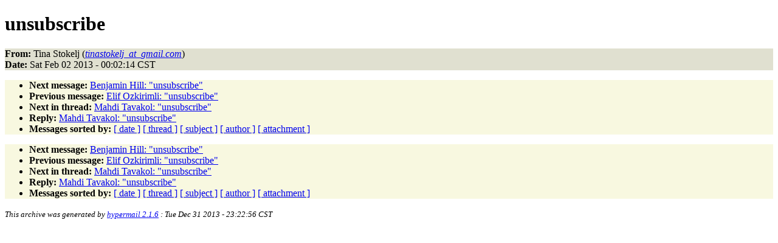

--- FILE ---
content_type: text/html
request_url: https://www.ks.uiuc.edu/Research/namd/mailing_list/namd-l.2012-2013/2214.html
body_size: 3089
content:
<!DOCTYPE HTML PUBLIC "-//W3C//DTD HTML 4.01//EN"
                      "http://www.w3.org/TR/html4/strict.dtd">
<html lang="en">
<head>
<meta http-equiv="Content-Type" content="text/html; charset=UTF-8">
<meta name="generator" content="hypermail 2.1.6, see http://www.hypermail.org/">
<title>namd-l: unsubscribe</title>
<meta name="Author" content="Tina Stokelj (tinastokelj_at_gmail.com)">
<meta name="Subject" content="unsubscribe">
<meta name="Date" content="2013-02-02">
<style type="text/css">
body {color: black; background: #ffffff}
h1.center {text-align: center}
div.center {text-align: center}
.quotelev1 {color : #990099}
.quotelev2 {color : #ff7700}
.quotelev3 {color : #007799}
.quotelev4 {color : #95c500}
.headers {background : #e0e0d0}
.links {background : #f8f8e0}
</style>
</head>
<body>
<h1>unsubscribe</h1>
<!-- received="Sat Feb  2 00:02:27 2013" -->
<!-- isoreceived="20130202060227" -->
<!-- sent="Sat, 2 Feb 2013 07:02:14 +0100" -->
<!-- isosent="20130202060214" -->
<!-- name="Tina Stokelj" -->
<!-- email="tinastokelj_at_gmail.com" -->
<!-- subject="unsubscribe" -->
<!-- id="CABJgLmLOe+UCZoC0Wz1ZTFZU9g1Qw0SacTuHfW5maURcOzgj7A@mail.gmail.com" -->
<!-- charset="UTF-8" -->
<!-- expires="-1" -->
<p class="headers">
<strong>From:</strong> Tina Stokelj (<a href="mailto:tinastokelj_at_gmail.com?Subject=Re:%20unsubscribe"><em>tinastokelj_at_gmail.com</em></a>)<br>
<strong>Date:</strong> Sat Feb 02 2013 - 00:02:14 CST
</p>
<!-- next="start" -->
<ul class="links">
<li><strong>Next message:</strong> <a href="2215.html">Benjamin Hill: "unsubscribe"</a>
<li><strong>Previous message:</strong> <a href="2213.html">Elif Ozkirimli: "unsubscribe"</a>
<!-- nextthread="start" -->
<li><strong>Next in thread:</strong> <a href="2217.html">Mahdi Tavakol: "unsubscribe"</a>
<li><strong>Reply:</strong> <a href="2217.html">Mahdi Tavakol: "unsubscribe"</a>
<!-- reply="end" -->
<li><strong>Messages sorted by:</strong> 
<a href="date.html#2214">[ date ]</a>
<a href="index.html#2214">[ thread ]</a>
<a href="subject.html#2214">[ subject ]</a>
<a href="author.html#2214">[ author ]</a>
<a href="attachment.html">[ attachment ]</a>
</ul>
<!-- body="start" -->
<p>
<!-- body="end" -->
<!-- next="start" -->
<ul class="links">
<li><strong>Next message:</strong> <a href="2215.html">Benjamin Hill: "unsubscribe"</a>
<li><strong>Previous message:</strong> <a href="2213.html">Elif Ozkirimli: "unsubscribe"</a>
<!-- nextthread="start" -->
<li><strong>Next in thread:</strong> <a href="2217.html">Mahdi Tavakol: "unsubscribe"</a>
<li><strong>Reply:</strong> <a href="2217.html">Mahdi Tavakol: "unsubscribe"</a>
<!-- reply="end" -->
<li><strong>Messages sorted by:</strong> 
<a href="date.html#2214">[ date ]</a>
<a href="index.html#2214">[ thread ]</a>
<a href="subject.html#2214">[ subject ]</a>
<a href="author.html#2214">[ author ]</a>
<a href="attachment.html">[ attachment ]</a>
</ul>
<!-- trailer="footer" -->
<p><small><em>
This archive was generated by <a href="http://www.hypermail.org/">hypermail 2.1.6</a> 
: Tue Dec 31 2013 - 23:22:56 CST
</em></small></p>
</body>
</html>
